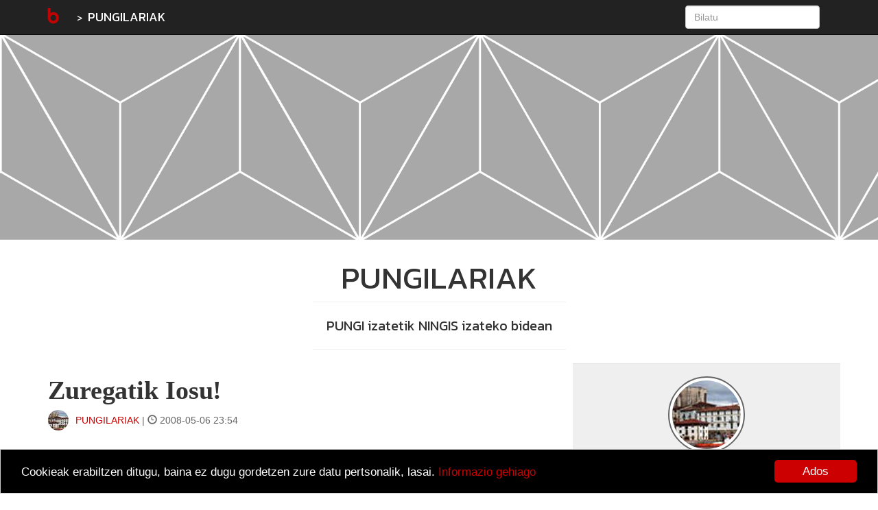

--- FILE ---
content_type: text/html; charset=utf-8
request_url: https://blogak.eus/pungis
body_size: 7650
content:

<!DOCTYPE html>
<html lang="eu">

<head>

    <meta charset="utf-8" />
    <meta content-type="text/html" />
    <meta http-equiv="X-UA-Compatible" content="IE=edge" />
    <meta name="viewport" content="width=device-width, initial-scale=1" />
    <meta name="description" content="


    PUNGILARIAK. PUNGI izatetik  NINGIS izateko bidean. IKO 3.mailako ikaslea naiz. Blog hau, Web 2.0 ikasgairako sortu dut. Bertan argitaratuko ditut klaseko hainbat artikulu eta baita beste hainbat irudi, esteka edota bitxikeria batzuk.


">
    <meta name="author" content="Blogak.eus" />

    <title>PUNGILARIAK - Blogak.eus</title>
    <link rel="shortcut icon" type="image/ico" href="/static/img/custom/favicon.ico" />
    
    <link rel="apple-touch-icon" href="/static/img/custom/b_bitakora.gif" />
    

    <!-- Bootstrap Core CSS -->
    <link type="text/css" href="/static/css/bootstrap.min.css" rel="stylesheet" />
    <link href='https://fonts.googleapis.com/css?family=Kanit:400,300,500,600,700,800,700italic,600italic,500italic,400italic,300italic,800italic' rel='stylesheet' type='text/css' />

    <!-- Custom CSS -->
    <link type="text/css" href="/static/css/global.css" rel="stylesheet">

    
    <link rel="stylesheet" type="text/css" href="/static/css/blogak_eus.css" />
    

    <!-- Personal Blog CSS -->
    

<link href="/static/js/lightbox/css/lightbox.css" rel="stylesheet">


<style type="text/css">
    body {
    padding-top: 0;
    margin-top: 50px; /* Required padding for .navbar-fixed-top. Remove if using .navbar-static-top. Change if height of navigation changes. */
}


.header-image {
    display: block;
    width: 100%;
    height: 300px;
    text-align: center;
    background: url(https://media.blogak.eus/media/photologue/photos/pattern2_ClHv3U8.jpg) no-repeat center center scroll;
    -webkit-background-size: cover;
    -moz-background-size: cover;
    background-size: cover;
    -o-background-size: cover;
}
</style>



    <!-- HTML5 Shim and Respond.js IE8 support of HTML5 elements and media queries -->
    <!-- WARNING: Respond.js doesn't work if you view the page via file:// -->
    <!--[if lt IE 9]>
        <script src="https://oss.maxcdn.com/libs/html5shiv/3.7.0/html5shiv.js"></script>
        <script src="https://oss.maxcdn.com/libs/respond.js/1.4.2/respond.min.js"></script>
    <![endif]-->

    <!-- jQuery -->
    <script type="text/javascript" src="/static/js/jquery.js"></script>

    <!-- Bootstrap Core JavaScript -->
    <script type="text/javascript" src="/static/js/bootstrap.min.js"></script>

    <script type="text/javascript">
        $(document).ready(function() {
            $("#useroptions").load('/users/useroptions?url=' + location.href+'');
        });
    </script>

    <!-- Begin Cookie Consent plugin by Silktide - http://silktide.com/cookieconsent -->
    <script type="text/javascript">
        window.cookieconsent_options = {"message": "Cookieak erabiltzen ditugu, baina ez dugu gordetzen zure datu pertsonalik, lasai.","dismiss": "Ados","learnMore": "Informazio gehiago","link":"/about#cookiak","theme":"/static/css/cookies.css"};
    </script>

    <script type="text/javascript" src="//cdnjs.cloudflare.com/ajax/libs/cookieconsent2/1.0.9/cookieconsent.min.js"></script>
    <!-- End Cookie Consent plugin -->

    <script type="application/ld+json">
        {
          "@context": "http://schema.org",
          "@type": "WebSite",
          "url": "https://blogak.eus/",
          "potentialAction": {
            "@type": "SearchAction",
            "target": "http://blogak.eus/search/?q={search_term_string}",
            "query-input": "required name=search_term_string"
          }
        }
    </script>


    

    

</head>

<body>

    
    <!-- Navigation -->
    <nav class="navbar navbar-inverse navbar-fixed-top" role="navigation">
        <div class="container">
            <!-- Brand and toggle get grouped for better mobile display -->
            <div class="navbar-header">
                <button type="button" class="navbar-toggle" data-toggle="collapse" data-target="#bs-example-navbar-collapse-1">
                    <span class="sr-only">Toggle navigation</span>
                    <span class="icon-bar"></span>
                    <span class="icon-bar"></span>
                    <span class="icon-bar"></span>
                </button>

                
                    <a class="navbar-brand" href="/" title="Bitakora hasiera-orria">
                    
                        <img class="img-responsive" src="/static/img/custom/b_bitakora.gif" alt="Blogak.eus" title="Blogak.eus"/>
                    
                    </a>
                    
                        <a class="navbar-brand blog-brand" href="/pungis" title="PUNGILARIAK">PUNGILARIAK</a>
                    
                
                <div class="social-buttons nav navbar-nav">
                    
                </div>
            </div>
            <!-- Collect the nav links, forms, and other content for toggling -->
            <div class="collapse navbar-collapse" id="bs-example-navbar-collapse-1">
                <ul id ="useroptions" class="nav navbar-nav navbar-right"></ul>
                <form class="navbar-form navbar-right" role="search" action="/search/">
                    <div class="form-group">
                        <input id="id_q" type="search" class="form-control" placeholder="Bilatu" name="q">
                    </div>
                </form>
            </div>
            <!-- /.navbar-collapse -->
        </div>
        <!-- /.container -->
    </nav>


    



    <header class="header-image hidden-xs"></header>



<div class="container">
    <div class="row">

		<div class="col-md-12">
			


<div class="row text-center">
	<div class="col-sm-12 blogtitle">
		<h1>PUNGILARIAK</h1>
		<span class="tagline">PUNGI izatetik  NINGIS izateko bidean</span>
	</div>
</div>


<div class="row">

    <div class="col-md-7">
        

		
		
			


<div class="row">
	<div class="col-sm-12">
		<h2 class="postlist"><a href="/pungis/zuregatik-iosu">Zuregatik Iosu!</a></h2>
		<div class="pull-right"></div>
		<div class="signature"><span><a href="/pungis"><img class="img-responsive img-circle pull-left" src="https://media.blogak.eus/media/photologue/photos/cache/pungis-1456152313384_profile.jpg" alt="pungis 1456152313384" title="pungis 1456152313384"/> PUNGILARIAK</a> | <i class="glyphicon glyphicon-time"></i> 2008-05-06 23:54</span></div>
		<br/>
	</div>
</div>

<div class="row">
	<div class="col-sm-12">
		
		<p class="postlist">boomp3.com

 Apirilaren 17an, Ikus-entzunezko komunikazioko hirugarren mailako ikasleoi bihotz zati bat lapurtu ziguten. Goizeko ordu txikitan joan ziren zure bila, ehiztaririk koldarrenen antzera, eta gauaren iluntasunean eraman zintuzten. Telebistan garaikur gisara erakutsi ondoren, bost egun eta bost gau luzez eduki zintuzten euren hatzaparretan; mehatxuz, burlaz eta jipoiez jositako 120 ordu amaigaberen agonian. Orain, Alcala Mecoko espetxean zaude, Euskal Herritik ehunka kilometrora; baina, halere Iosu, jakin ezazu urruti egon arren gurekin zaudela, gu zurekin gauden bezalaxe. Zaila za...</p>
		
	</div>
</div>
<hr>
		
			


<div class="row">
	<div class="col-sm-12">
		<h2 class="postlist"><a href="/pungis/oroitzapen-doinuak">&quot;Oroitzapen doinuak&quot;</a></h2>
		<div class="pull-right"></div>
		<div class="signature"><span><a href="/pungis"><img class="img-responsive img-circle pull-left" src="https://media.blogak.eus/media/photologue/photos/cache/pungis-1456152313384_profile.jpg" alt="pungis 1456152313384" title="pungis 1456152313384"/> PUNGILARIAK</a> | <i class="glyphicon glyphicon-time"></i> 2008-04-17 19:53</span></div>
		<br/>
	</div>
</div>

<div class="row">
	<div class="col-sm-12">
		
		<p class="postlist">San Telmoak dira zumaiako jai preziatuenak, dudarik gabe. Aurtengoan, ordea, guztiz berezia izan da San pedro txiki abesbatza osatzen dugun partaideontzat. Hirugarren CDa aurkeztu baitugu. CDarekin batera, oraingoan, DVD bat ere salgai dago herriko hainbat puntutan. Zumaiako Baleike herri aldizkariaren web orrialdean honako kronika hau aurkitu dut kontzertuari buruzkoa. Benetan, hileak puntan jartzen dizkit! Ilusio handiz irakurtzen dira horrelako komentarioak! Hona hemen testua:

San Pedro parrokia entzulez bete-bete egin eta Oroitzapen Doinuak&nbsp;
DVD-aren eta CD-aren aurkezpena arrakas...</p>
		
	</div>
</div>
<hr>
		
			


<div class="row">
	<div class="col-sm-12">
		<h2 class="postlist"><a href="/pungis/zerutik-infernuranzko-bidaia">ZERUTIK INFERNURANZKO BIDAIA</a></h2>
		<div class="pull-right"></div>
		<div class="signature"><span><a href="/pungis"><img class="img-responsive img-circle pull-left" src="https://media.blogak.eus/media/photologue/photos/cache/pungis-1456152313384_profile.jpg" alt="pungis 1456152313384" title="pungis 1456152313384"/> PUNGILARIAK</a> | <i class="glyphicon glyphicon-time"></i> 2008-04-17 19:38</span></div>
		<br/>
	</div>
</div>

<div class="row">
	<div class="col-sm-12">
		
		<p class="postlist">&nbsp;&nbsp;&nbsp;&nbsp;&nbsp;&nbsp;&nbsp;&nbsp;&nbsp;&nbsp; Gure gizarte aurrerakoi honetan,
dena ez da arrosa kolorekoa. Hainbat gauza dira, kolore argia iluntzen dutenak.
Nik, hauetako batetaz hitz egin nahiko nuke: drogaren kontsumoaz hain zuzen ere.
Ez dio axola kontsumitzailea arraza zurikoa, beltzekoa, heldua, gaztea… izatea,
jende asko dago droga kontsumitzen duena, euren bizitza arrisku larrian ipiniz.



&nbsp;&nbsp;&nbsp;&nbsp;&nbsp;&nbsp;&nbsp;&nbsp;&nbsp;&nbsp;&nbsp; Droga, aspaldidanik dago gure
kulturan ezarrita, &nbsp;oraindela urte asko,
medikuntzan erabiltzen hasi zireneti...</p>
		
	</div>
</div>
<hr>
		
			


<div class="row">
	<div class="col-sm-12">
		<h2 class="postlist"><a href="/pungis/aht-zer-dakigu">AHT: Zer dakigu?</a></h2>
		<div class="pull-right"></div>
		<div class="signature"><span><a href="/pungis"><img class="img-responsive img-circle pull-left" src="https://media.blogak.eus/media/photologue/photos/cache/pungis-1456152313384_profile.jpg" alt="pungis 1456152313384" title="pungis 1456152313384"/> PUNGILARIAK</a> | <i class="glyphicon glyphicon-time"></i> 2008-04-17 19:32</span></div>
		<br/>
	</div>
</div>

<div class="row">
	<div class="col-sm-12">
		
		<p class="postlist">AHT ez da ohiko trena. Trenaren itxura osoa du, baina
hegazkinaren parekoa da distantziei, geldialdiei eta energia gastuei
dagokionez. Izan ere, AHT, lurretik doan hegazkina dela esan dezakegu. Gainera,
urrun dagoena gerturatu ordez, gertu dagona urrunduko du. Azkarrago burutuko
dute, noski, Madrildik Parisako bidea, baina bidean zeharkatutako herriak eta
eskualdeak txikitu eta beren bizi-modua eta bizi-kalitate larriki kaltetuko
ditu, AHT-ak ez baitu aldiriko garraiorako balio. Hirietan bakarrik geldituko
da eta, ondorioz, ez ditu eskualde barruko joan-etorriak (eguneroko tren
erabiltzaile...</p>
		
	</div>
</div>
<hr>
		
			


<div class="row">
	<div class="col-sm-12">
		<h2 class="postlist"><a href="/pungis/antton-garikano-hizkuntzalariari-elkarrizketa">Antton Garikano hizkuntzalariari elkarrizketa</a></h2>
		<div class="pull-right"></div>
		<div class="signature"><span><a href="/pungis"><img class="img-responsive img-circle pull-left" src="https://media.blogak.eus/media/photologue/photos/cache/pungis-1456152313384_profile.jpg" alt="pungis 1456152313384" title="pungis 1456152313384"/> PUNGILARIAK</a> | <i class="glyphicon glyphicon-time"></i> 2008-04-17 19:27</span></div>
		<br/>
	</div>
</div>

<div class="row">
	<div class="col-sm-12">
		
		<p class="postlist">“LEHEN, HASIERAN,
BESTE ILUSIO BAT ZEGOEN AGINTARIENGAN; ORAIN, BERRIZ, ERABAKIAK ERABAT
POLITIKOAK DIRA”



Antton
Garikano Tolosan jaio zen 1967. urtean. Ikasketaz hizkuntzalaria da. Euskal
filologia ikasten hasi bazen ere Donostian, Ingeles filologia egiten bukatu
zuen Bilbon. Izan ere, karreran irakurri behar zituen liburuak jadanik
irakurriak zituela ohartu zen. Ikasketak amaitu eta berehala, itzulpengintzan
murgildu zen. Horrela, 2004. urtean Euskadi Saria irabazi zuen Bederatzietatik bederatzietara obraren
itzulpenarekin. Egun, Zumaiako institutuan ingeleseko irakaslea da, eta, aldi
...</p>
		
	</div>
</div>
<hr>
		
			


<div class="row">
	<div class="col-sm-12">
		<h2 class="postlist"><a href="/pungis/ekonomia-solidarioa">Ekonomia solidarioa</a></h2>
		<div class="pull-right"></div>
		<div class="signature"><span><a href="/pungis"><img class="img-responsive img-circle pull-left" src="https://media.blogak.eus/media/photologue/photos/cache/pungis-1456152313384_profile.jpg" alt="pungis 1456152313384" title="pungis 1456152313384"/> PUNGILARIAK</a> | <i class="glyphicon glyphicon-time"></i> 2008-04-03 15:10</span></div>
		<br/>
	</div>
</div>

<div class="row">
	<div class="col-sm-12">
		
		<p class="postlist">2008ko
martxoaren 6 eta 7an, ekonomia solidarioa, autogestioa eta kooperatibismoari
buruzko jardunaldiak egin ziren HUHEZI fakultatean. Bertan izan ziren hizlari
moduan:

-&nbsp;&nbsp;&nbsp;&nbsp;&nbsp;&nbsp;&nbsp;&nbsp;&nbsp;
Marie Bouchard: Ekonomia sozialeko Kanadako ikerketa-katedraren titularra

-&nbsp;&nbsp;&nbsp;&nbsp;&nbsp;&nbsp;&nbsp;&nbsp;&nbsp;
Jose Luis Coraggio: Argentinako Universidad Nacional de General Sarmientoko Ekonomia
Sozialeko MJaisutzako zuzendari akademikoa eta Instituto del Conurbanoko
irakasle eta ikertzaile titularra. 

-&nbsp;&nbsp;&nbsp;&nbsp;&nbsp;&nbsp;&nbsp;&...</p>
		
	</div>
</div>
<hr>
		
			


<div class="row">
	<div class="col-sm-12">
		<h2 class="postlist"><a href="/pungis/google-calendar-erabiltzen">google calendar erabiltzen</a></h2>
		<div class="pull-right"></div>
		<div class="signature"><span><a href="/pungis"><img class="img-responsive img-circle pull-left" src="https://media.blogak.eus/media/photologue/photos/cache/pungis-1456152313384_profile.jpg" alt="pungis 1456152313384" title="pungis 1456152313384"/> PUNGILARIAK</a> | <i class="glyphicon glyphicon-time"></i> 2008-04-03 14:27</span></div>
		<br/>
	</div>
</div>

<div class="row">
	<div class="col-sm-12">
		
		<p class="postlist">Gaurko klasean, google calendar erabiltzen ibili gara! hainbat egutegi egin ditugu, bata bestearekin konpartitu, e-mailak bidali... horren emaitza da hurrengo egutegia!


</p>
		
	</div>
</div>
<hr>
		
			


<div class="row">
	<div class="col-sm-12">
		<h2 class="postlist"><a href="/pungis/aste-santuko-oporrak">Aste santuko oporrak</a></h2>
		<div class="pull-right"></div>
		<div class="signature"><span><a href="/pungis"><img class="img-responsive img-circle pull-left" src="https://media.blogak.eus/media/photologue/photos/cache/pungis-1456152313384_profile.jpg" alt="pungis 1456152313384" title="pungis 1456152313384"/> PUNGILARIAK</a> | <i class="glyphicon glyphicon-time"></i> 2008-04-02 21:23</span></div>
		<br/>
	</div>
</div>

<div class="row">
	<div class="col-sm-12">
		
		<p class="postlist">Itzuli gara Aste Santuko oporretatik. Hau pena! bi aste eder izan dira benetan! lehengo astean, bi egun lan egin behar izan banituen ere, gainontzeko aste eta erdiak libre izan ditut, eta oso ondo aprobetxatu ditut!Aste Santuko opor egunak, Zumaian bertan eman ditut, egun pasak egin, lagunekin egon, parrandaren bat ere bai tartean... oso gustora. Bigarren astean, aldiz, lau lagun Riojako Castañares-era joan giñen lau egun igarotzera! lagun batek bertan etxe bizitza du eta hori aprobetxatuz Valdezcaray-ra joan giñen eskiatzera! elurra franko! eta gu eskaitzeko irrikitan! Benetan oso ondo iga...</p>
		
	</div>
</div>
<hr>
		
			


<div class="row">
	<div class="col-sm-12">
		<h2 class="postlist"><a href="/pungis/5-blog-esanguratsu">5 blog esanguratsu</a></h2>
		<div class="pull-right"></div>
		<div class="signature"><span><a href="/pungis"><img class="img-responsive img-circle pull-left" src="https://media.blogak.eus/media/photologue/photos/cache/pungis-1456152313384_profile.jpg" alt="pungis 1456152313384" title="pungis 1456152313384"/> PUNGILARIAK</a> | <i class="glyphicon glyphicon-time"></i> 2008-03-13 14:51</span></div>
		<br/>
	</div>
</div>

<div class="row">
	<div class="col-sm-12">
		
		<p class="postlist">Blogosferan sartu garenetik, blogak ikusi eta ikusi gabiltza. Hona hemen, niri atentzioa piztu duten bost blog.http://blog.ikasi.eu/txontxongiloak/Telebistan
irteten diren saioen ingurukoa da. Bideoak, argazkiak, komentarioak...
agertzen dira bertan. Beraien bloga esaldi honekin hasten dute: BLOG
HAU EGIN DUGU JENDEARI GURE IKUS PUNTUA ERAKUSTEKO. GUsTATZEA ESPERO
DUGU. JULEN ETA ADRIAN.Gainera, telebsita gaiez gain, abestiei
buruz, eguneko berriei buruz, filmei buruz, bideoak, serieak,
txisteak...ei buruz hitz egiten dute. Bloga txukuna bada ere,
nire zalatnzak ditut bloga hau haur batzuek...</p>
		
	</div>
</div>
<hr>
		
			


<div class="row">
	<div class="col-sm-12">
		<h2 class="postlist"><a href="/pungis/zergatik-firefox-eta-zergatik-ez">Zergatik firefox? eta zergatik ez?</a></h2>
		<div class="pull-right"></div>
		<div class="signature"><span><a href="/pungis"><img class="img-responsive img-circle pull-left" src="https://media.blogak.eus/media/photologue/photos/cache/pungis-1456152313384_profile.jpg" alt="pungis 1456152313384" title="pungis 1456152313384"/> PUNGILARIAK</a> | <i class="glyphicon glyphicon-time"></i> 2008-03-13 14:48</span></div>
		<br/>
	</div>
</div>

<div class="row">
	<div class="col-sm-12">
		
		<p class="postlist">Ni neu, betidanik ibili
izan naiz Internet Explorer-arekin nabigatzen, duela pare bat
hilabetearte. Lanean hasi nintzen, eta bertan Firefox besterik ez
zegoen. Zabaldu eta bere abantaila guztietaz konturatu nintzenean
instalatu nuen etxeko ordenagailuan. Eta ordutik, ez dut Internet
Explorer ia erabili ere egin. Bestalde, Joxe Arantzabalen
Faroa blogean dauden testigantzak irakurri ostean ordaindik eta
zalantza gutxiago ditut: nahiago dut Firefox!!!Honako pertsona hauek ematen dute euren testigantza Faroa blogean:&nbsp;&nbsp;&nbsp; -&nbsp;&nbsp;&nbsp; Gari Araolaza (CodeSyntax)&nbsp;&nbsp;&...</p>
		
	</div>
</div>
<hr>
		
		


<nav aria-label="Page pagination">
  <ul class="pagination">
  
    <li class="page-item disabled"><a class="page-link" href="#" onclick="javascript: return false;">&laquo;</a></li>
  
  
    
      
    <li class="page-item active"><a class="page-link" href="#" onclick="javascript: return false;">1</a></li>
      
    
  
    
      
    <li class="page-item"><a class="page-link" href="?page=2">2</a></li>
      
    
  
  
    <li class="page-item"><a class="page-link" href="?page=2">&raquo;</a></li>
  
  </ul>
  
</nav>


        
	</div>

	<div class="col-md-offset-1 col-md-4">

    

		<div class="row well userpanel">
			<div class="col-sm-12">
				<img class="img-responsive img-thumbnail center-block" src="https://media.blogak.eus/media/photologue/photos/cache/pungis-1456152313384_blog_user.jpg" alt="pungis 1456152313384" title="pungis 1456152313384" />
				<hr/>
				<h4></h4>
				<p>IKO 3.mailako ikaslea naiz. Blog hau, Web 2.0 ikasgairako sortu dut. Bertan argitaratuko ditut klaseko hainbat artikulu eta baita beste hainbat irudi, esteka edota bitxikeria batzuk.</p>
				<p>
                    
                    
                </p>
			</div>
		</div>

        
		<div class="row well">
            <div class="col-sm-12">
            <h4>Kategoriak</h4>
            
                
                    <div class="col-lg-6">
                        <ul class="list-unstyled">
                
                            <li><a href="/category/pedro">pedro</a></li>
                
            
                
                            <li><a href="/category/arruabarrena">arruabarrena</a></li>
                
            
                
                            <li><a href="/category/iosu">iosu</a></li>
                
            
                
                            <li><a href="/category/huhezi">huhezi</a></li>
                
                        </ul>
                    </div>
                
            
                
                    <div class="col-lg-6">
                        <ul class="list-unstyled">
                
                            <li><a href="/category/iko3">iko3</a></li>
                
            
                
                            <li><a href="/category/abesbatza">abesbatza</a></li>
                
            
                
                            <li><a href="/category/oroitzapen">oroitzapen</a></li>
                
            
                
                            <li><a href="/category/doinuak">doinuak</a></li>
                
                        </ul>
                    </div>
                
            
           	</div>
        </div>
        

        

        <div class="well">
            <iframe src="https://www.lehenhitza.eus/iframe_laukia" width="300" height="250" frameborder="0" scrolling="no"></iframe>
        </div>

        

		

        

		<div class="row well">
			<div class="col-sm-12">
				<h4>Edukiak</h4>
                <ul class="list-unstyled">
                    <li><a href="/pungis/archive">Artxiboa</a></li>
                    <li><a href="/pungis/contact">Kontaktua</a></li>
                    <li><a href="/pungis/feed.xml"><img src="/static/img/rss.png" alt="PUNGILARIAK RSS" title="PUNGILARIAK RSS"/></a></li>
                </ul>
			</div>
		</div>
	</div>
</div>


		</div>

    </div>

    <hr>

	<!-- Footer -->
    <footer>
        <div class="row">
            <div class="col-sm-10">
                
                    
                    <p>Developed by <a href="https://www.codesyntax.com">CodeSyntax</a>. Software: <a href="/about#bitakora">Bitakora</a> that is based on <a href="https://www.djangoproject.com/">Django</a> framework.</p>
                
            </div>
            
            <div class="col-sm-2">
                <p><a href="/about#license"><img class="img-responsive" src="/static/img/cc-by-sa.png" alt="Bitakora lizentzia" title="Bitakora lizentzia" /></a></p>
            </div>
            
        </div>
        <!-- /.row -->
    </footer>

    
        <script type="text/javascript" src="/static/js/lightbox/js/lightbox.js"></script>
        <script type="text/javascript">
        $(function () {
          $('[data-toggle="popover"]').popover()
        });
    </script>
    

    

    <script>
        (function(i,s,o,g,r,a,m){i['GoogleAnalyticsObject']=r;i[r]=i[r]||function(){
        (i[r].q=i[r].q||[]).push(arguments)},i[r].l=1*new Date();a=s.createElement(o),
        m=s.getElementsByTagName(o)[0];a.async=1;a.src=g;m.parentNode.insertBefore(a,m)
        })(window,document,'script','//www.google-analytics.com/analytics.js','ga');

        ga('create', 'UA-56194-5', 'auto');
        ga('send', 'pageview');

    </script>

            
        <!-- Global site tag (gtag.js) - Google Analytics -->
<script async src="https://www.googletagmanager.com/gtag/js?id=G-XTK1B3CFZN"></script>
<script>
  window.dataLayer = window.dataLayer || [];
  function gtag(){dataLayer.push(arguments);}
  gtag('js', new Date());

gtag('config', 'G-XTK1B3CFZN');
</script>
        



</div>

</body>

</html>
